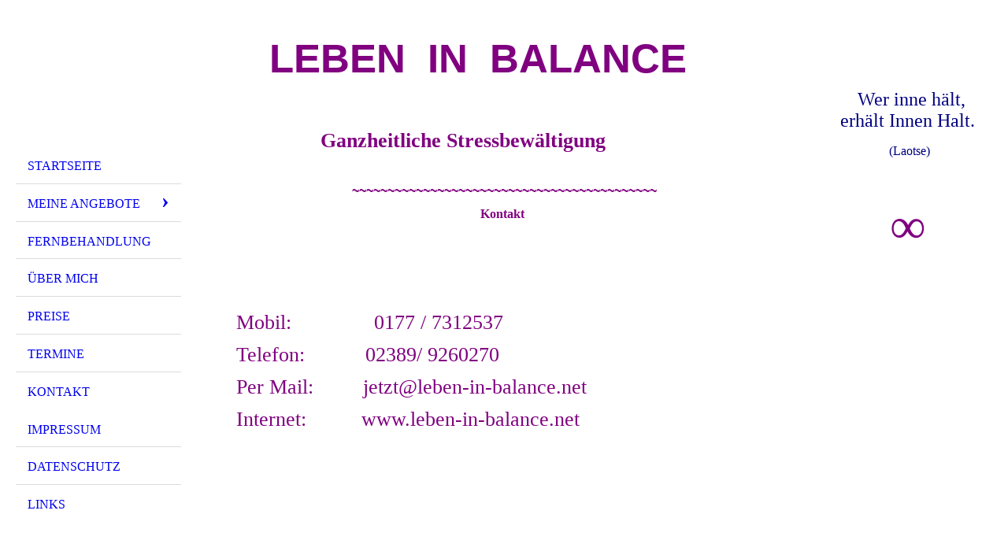

--- FILE ---
content_type: text/html; charset=utf-8
request_url: http://leben-in-balance.net/Kontakt/
body_size: 32760
content:
<!DOCTYPE html><html lang="de"><head><meta http-equiv="Content-Type" content="text/html; charset=UTF-8"><title> Beate Cherek-Scheele - Kontakt</title><meta name="description" content="Stressbewältigung -  Entspannung - Kinesiologie - Phonophorese - psychologische Beraterin - systemische Ernährungsberatung - Klangtherapie"><meta name="keywords" content="Stress, Burnout, Stimmgabeln, Phonophorese, ADHS , Psychologische Beratung, Coaching, Kinesiologie, Ahnenklärung  ThetaHealing, systemische Ernährungsberatung, Meditation, Meridiane, Entspannung,  Ängste, Suchtverhalten, Trauma, Autogenes Training, Kreis Unna, Mentaltraining, Stress, Burnoutprävention, Burnout, Gesundheitsberater Überforderung Mobbing Blockaden "><link href="http://54245039.swh.strato-hosting.eu/Kontakt/" rel="canonical"><meta content=" Beate Cherek-Scheele - Kontakt" property="og:title"><meta content="website" property="og:type"><meta content="http://54245039.swh.strato-hosting.eu/Kontakt/" property="og:url"><meta content="http://54245039.swh.strato-hosting.eu/.cm4all/uproc.php//0/B_Cherek-Scheele_Logo.png?_=1547186b430" property="og:image"><script>
              window.beng = window.beng || {};
              window.beng.env = {
                language: "en",
                country: "US",
                mode: "deploy",
                context: "page",
                pageId: "000000072040",
                pageLanguage: "de",
                skeletonId: "",
                scope: "1646913",
                isProtected: false,
                navigationText: "Kontakt",
                instance: "1",
                common_prefix: "https://strato-editor.com",
                design_common: "https://strato-editor.com/beng/designs/",
                design_template: "sys/cm_dh_076",
                path_design: "https://strato-editor.com/beng/designs/data/sys/cm_dh_076/",
                path_res: "https://strato-editor.com/res/",
                path_bengres: "https://strato-editor.com/beng/res/",
                masterDomain: "",
                preferredDomain: "",
                preprocessHostingUri: function(uri) {
                  
                    return uri || "";
                  
                },
                hideEmptyAreas: false
              };
            </script><script xmlns="http://www.w3.org/1999/xhtml" src="https://strato-editor.com/cm4all-beng-proxy/beng-proxy.js"></script><link xmlns="http://www.w3.org/1999/xhtml" rel="stylesheet" href="https://strato-editor.com/.cm4all/e/static/3rdparty/font-awesome/css/font-awesome.min.css"></link><link rel="stylesheet" type="text/css" href="https://strato-editor.com/.cm4all/res/static/libcm4all-js-widget/3.89.7/css/widget-runtime.css" />
<link rel="stylesheet" type="text/css" href="https://strato-editor.com/.cm4all/res/static/beng-editor/5.3.130/css/deploy.css" />
<link rel="stylesheet" type="text/css" href="https://strato-editor.com/.cm4all/res/static/libcm4all-js-widget/3.89.7/css/slideshow-common.css" />
<script src="https://strato-editor.com/.cm4all/res/static/jquery-1.7/jquery.js"></script><script src="https://strato-editor.com/.cm4all/res/static/prototype-1.7.3/prototype.js"></script><script src="https://strato-editor.com/.cm4all/res/static/jslib/1.4.1/js/legacy.js"></script><script src="https://strato-editor.com/.cm4all/res/static/libcm4all-js-widget/3.89.7/js/widget-runtime.js"></script>
<script src="https://strato-editor.com/.cm4all/res/static/libcm4all-js-widget/3.89.7/js/slideshow-common.js"></script>
<script src="https://strato-editor.com/.cm4all/res/static/beng-editor/5.3.130/js/deploy.js"></script>
<script type="text/javascript" src="https://strato-editor.com/.cm4all/uro/assets/js/uro-min.js"></script><meta name="viewport" content="width=device-width, initial-scale=1"><link rel="stylesheet" type="text/css" href="https://strato-editor.com/.cm4all/designs/static/sys/cm_dh_076/1761696015.281372/css/main.css"><link rel="stylesheet" type="text/css" href="https://strato-editor.com/.cm4all/designs/static/sys/cm_dh_076/1761696015.281372/css/responsive.css"><link rel="stylesheet" type="text/css" href="https://strato-editor.com/.cm4all/designs/static/sys/cm_dh_076/1761696015.281372/css/cm-templates-global-style.css"><script type="text/javascript" language="javascript" src="https://strato-editor.com/.cm4all/designs/static/sys/cm_dh_076/1761696015.281372/js/initialise.js"></script><script type="text/javascript" language="javascript" src="https://strato-editor.com/.cm4all/designs/static/sys/cm_dh_076/1761696015.281372/js/showhide_subnavigation.js"></script><script type="text/javascript" language="javascript" src="https://strato-editor.com/.cm4all/designs/static/sys/cm_dh_076/1761696015.281372/js/cm-templates-global-script.js"></script><!--[if lt IE 8]>
        	<link rel="stylesheet" type="text/css" href="https://strato-editor.com/beng/designs/data/sys/cm_dh_076/css/ie8.css" />
        <![endif]--><!--$Id: template.xsl 1832 2012-03-01 10:37:09Z dominikh $--><link href="/.cm4all/handler.php/vars.css?v=20250406150826" type="text/css" rel="stylesheet"><style type="text/css">.cm-logo {background-image: url("/.cm4all/iproc.php/B_Cherek-Scheele_Logo.png/scale_0_0/B_Cherek-Scheele_Logo.png");background-position: 32px 0px;
background-size: 116px 116px;
background-repeat: no-repeat;
      }</style><script type="text/javascript">window.cmLogoWidgetId = "STRATP_cm4all_com_widgets_Logo_269898";
            window.cmLogoGetCommonWidget = function (){
                return new cm4all.Common.Widget({
            base    : "/Kontakt/index.php/",
            session : "",
            frame   : "",
            path    : "STRATP_cm4all_com_widgets_Logo_269898"
        })
            };
            window.logoConfiguration = {
                "cm-logo-x" : "32",
        "cm-logo-y" : "0",
        "cm-logo-v" : "2.0",
        "cm-logo-w" : "116",
        "cm-logo-h" : "116",
        "cm-logo-di" : "sys/cm_dh_076",
        "cm-logo-u" : "public-service://0/",
        "cm-logo-k" : "/B_Cherek-Scheele_Logo.png",
        "cm-logo-bc" : "",
        "cm-logo-ln" : "",
        "cm-logo-ln$" : "",
        "cm-logo-hi" : false
        ,
        _logoBaseUrl : "\/.cm4all\/iproc.php\/B_Cherek-Scheele_Logo.png\/scale_0_0\/",
        _logoPath : "B_Cherek-Scheele_Logo.png"
        };
          jQuery(document).ready(function() {
            var logoElement = jQuery(".cm-logo");
            logoElement.attr("role", "img");
            logoElement.attr("tabindex", "0");
            logoElement.attr("aria-label", "logo");
          });
        </script><link rel="icon" href="data:;base64,iVBORw0KGgo="/><style id="cm_table_styles"></style><style id="cm_background_queries"></style><script type="application/x-cm4all-cookie-consent" data-code=""></script></head><body ondrop="return false;" class=" device-desktop cm-deploy cm-deploy-342 cm-deploy-4x"><div class="cm-background" data-cm-qa-bg="image"></div><div class="cm-background-video" data-cm-qa-bg="video"></div><div class="cm-background-effects" data-cm-qa-bg="effect"></div><div class="cm-templates-container"><div class="cm-kv-0 cm_can_be_empty" id="keyvisual"></div><div id="page_wrapper"><div class="content_wrapper" id="container_content"><header id="navigation_wrapper"><div class="cm-logo cm_can_be_empty" id="logo"> </div><nav id="nav-mobile-heading"><a href="">Navigation</a></nav><nav class="navi" id="cm_navigation"><ul id="cm_mainnavigation"><li id="cm_navigation_pid_70124"><a title="Startseite" href="/Startseite/" class="cm_anchor">Startseite</a></li><li id="cm_navigation_pid_70122" class="cm_has_subnavigation"><a title="Meine Angebote" href="/Meine-Angebote/" class="cm_anchor">Meine Angebote</a><ul class="cm_subnavigation" id="cm_subnavigation_pid_70122"><li id="cm_navigation_pid_899362"><a title="Stress und Burnout" href="/Meine-Angebote/Stress-und-Burnout/" class="cm_anchor">Stress und Burnout</a></li><li id="cm_navigation_pid_1502909"><a title="Phonophorese " href="/Meine-Angebote/Phonophorese/" class="cm_anchor">Phonophorese </a></li><li id="cm_navigation_pid_899363"><a title="Kinesiologie" href="/Meine-Angebote/Kinesiologie/" class="cm_anchor">Kinesiologie</a></li><li id="cm_navigation_pid_2430467"><a title="ThetaHealing®" href="/Meine-Angebote/ThetaHealing/" class="cm_anchor">ThetaHealing®</a></li><li id="cm_navigation_pid_2430468"><a title="Ahnenklärung" href="/Meine-Angebote/Ahnenklaerung/" class="cm_anchor">Ahnenklärung</a></li><li id="cm_navigation_pid_907430"><a title="Mental- und Motivationstraining" href="/Meine-Angebote/Mental-und-Motivationstraining/" class="cm_anchor">Mental- und Motivationstraining</a></li><li id="cm_navigation_pid_218736"><a title="systemische Ernährungsberatung" href="/Meine-Angebote/systemische-Ernaehrungsberatung/" class="cm_anchor">systemische Ernährungsberatung</a></li><li id="cm_navigation_pid_218737"><a title="Entspannung" href="/Meine-Angebote/Entspannung/" class="cm_anchor">Entspannung</a></li></ul></li><li id="cm_navigation_pid_1778387"><a title="Fernbehandlung" href="/Fernbehandlung/" class="cm_anchor">Fernbehandlung</a></li><li id="cm_navigation_pid_70123"><a title="Über mich" href="/Ueber-mich/" class="cm_anchor">Über mich</a></li><li id="cm_navigation_pid_218755"><a title="Preise" href="/Preise/" class="cm_anchor">Preise</a></li><li id="cm_navigation_pid_222343"><a title="Termine" href="/Termine/" class="cm_anchor">Termine</a></li><li id="cm_navigation_pid_72040" class="cm_current"><a title="Kontakt" href="/Kontakt/" class="cm_anchor">Kontakt</a></li><li id="cm_navigation_pid_70120"><a title="Impressum" href="/Impressum/" class="cm_anchor">Impressum</a></li><li id="cm_navigation_pid_2410494"><a title="Datenschutz" href="/Datenschutz/" class="cm_anchor">Datenschutz</a></li><li id="cm_navigation_pid_71377"><a title="Links" href="/Links/" class="cm_anchor">Links</a></li></ul></nav></header><div class="cm-template-content" id="content_wrapper"><div class="cm-templates-title-container cm_can_be_empty" id="title_wrapper"><div class="title cm-h1 cm_can_be_empty cm-templates-heading__title" id="title" style=""><span style="font-size: 26px;"><strong><span style="font-family: Handlee, sans-serif;"><span style="color: #800080;"> Leben  </span><span style="color: #800080;">in  Balance</span> </span><span style="font-family: Paprika;">  </span></strong></span><em><span style="color: #800080; font-size: 26px;"><strong>  </strong></span><span style="font-weight: bold; font-family: Handlee, sans-serif; color: #800080;"> </span></em></div><div class="subtitle cm_can_be_empty cm-templates-heading__subtitle" id="subtitle" style=""><span style="color: #800080;"><strong><span style="font-weight: 700; font-size: 28px;">                                             <span style="font-family: Alegreya;">                                                                                    Ganzheitliche </span></span></strong></span><span style="color: #800080;"><span style="font-size: 28px; font-family: Alegreya;"><strong>Stressbewältigung</strong>           </span><strong><span style="font-weight: 700; font-size: 28px;"><span style="font-family: Alegreya;"> </span> </span> </strong> </span></div></div><main class="content_main_dho cm-template-content__main append cm-templates-text" id="content_main" data-cm-hintable="yes"><h1 style="text-align: center;"><strong><span style='font-family: "Kotta One", sans-serif; color: #800080;'>~~~~~~~~~~~~~~~~~~~~~~~~~~~~~~~~~~~~~~~~~~~</span></strong></h1><h1 style="text-align: center;"><span style="font-family: Alegreya;"><span style="color: #800080;">Kontakt</span><em style="font-weight: normal;"> </em></span></h1><h1 style="text-align: center;"><br></h1><div class="clearFloating" style="clear:both;height: 0px; width: auto;"></div><div id="widgetcontainer_STRATP_cm4all_com_widgets_Formular_12219921" class="
				    cm_widget_block
					cm_widget cm4all_com_widgets_Formular cm_widget_block_center" style="width:100%; max-width:100%; "><div class="cm_widget_anchor"><a name="STRATP_cm4all_com_widgets_Formular_12219921" id="widgetanchor_STRATP_cm4all_com_widgets_Formular_12219921"><!--cm4all.com.widgets.Formular--></a></div><div style="width: 100%; max-width:100%; display: none;" class="formWidget"><div style="padding-bottom:5px;text-align:left;" id="form_1509201491077_737347_introtext">Ich freue mich über Ihre Nachricht.</div><p> </p><div style="text-align:left;" id="form_1509201491077_737347_answertext" role="status" aria-atomic="true"></div><div style="text-align:left;" id="form_1509201491077_737347"><form id="form_1509201491077_737347_form"><ul class="w_body_table" style="list-style-type:none;"><li><div id="form_1509201491077_737347_error" style="display:none;" class="cw_error_msg">Sie haben nicht alle Pflichtfelder ausgefüllt. Bitte überprüfen Sie Ihre Eingaben.</div></li><li class="w_td_label" style="background:none;"><input type="hidden" name="label_firstname" value="Vorname" /><input type="hidden" name="type_firstname" value="text" /><div class="formWidgetLabel"><label for="form_1509201491077_737347_value_firstname" id="form_1509201491077_737347_form_textspan_firstname" style="word-wrap: break-word;">Vorname *</label></div><div class="formWidgetInput"><input id="form_1509201491077_737347_value_firstname" class="cw_input cm_box_sizing" style="width:100%" type="text" name="value_firstname" placeholder="" cm_type="text" cm_required="true" required="required" aria-required="true" /></div></li><li class="w_td_label" style="background:none;"><input type="hidden" name="label_lastname" value="Nachname" /><input type="hidden" name="type_lastname" value="text" /><div class="formWidgetLabel"><label for="form_1509201491077_737347_value_lastname" id="form_1509201491077_737347_form_textspan_lastname" style="word-wrap: break-word;">Nachname *</label></div><div class="formWidgetInput"><input id="form_1509201491077_737347_value_lastname" class="cw_input cm_box_sizing" style="width:100%" type="text" name="value_lastname" placeholder="" cm_type="text" cm_required="true" required="required" aria-required="true" /></div></li><li class="w_td_label" style="background:none;"><input type="hidden" name="label_email" value="E-Mail" /><input type="hidden" name="type_email" value="email" /><div class="formWidgetLabel"><label for="form_1509201491077_737347_value_email" id="form_1509201491077_737347_form_textspan_email" style="word-wrap: break-word;">E-Mail *</label></div><div class="formWidgetInput"><input id="form_1509201491077_737347_value_email" class="cw_input cm_box_sizing" style="width:100%" type="email" name="value_email" placeholder="" cm_type="email" cm_required="true" required="required" aria-required="true" /></div></li><li class="w_td_label" style="background:none;"><input type="hidden" name="label_telephone" value="Telefon" /><input type="hidden" name="type_telephone" value="tel" /><div class="formWidgetLabel"><label for="form_1509201491077_737347_value_telephone" id="form_1509201491077_737347_form_textspan_telephone" style="word-wrap: break-word;">Telefon</label></div><div class="formWidgetInput"><input id="form_1509201491077_737347_value_telephone" class="cw_input cm_box_sizing" style="width:100%" type="tel" name="value_telephone" placeholder="" cm_type="tel" cm_required="false" /></div></li><li class="w_td_label" style="background:none;"><input type="hidden" name="label_message" value="Nachricht" /><input type="hidden" name="type_message" value="textarea" /><div class="formWidgetLabel"><label for="form_1509201491077_737347_value_message" id="form_1509201491077_737347_form_textspan_message" style="word-wrap: break-word;">Nachricht</label></div><div class="formWidgetInput"><div style="padding: 0 1px 2px 0;"><textarea id="form_1509201491077_737347_value_message" class="cw_input cm_box_sizing" style="height: 7em; width: 100%; max-height: 14em;" name="value_message" cm_type="textarea" cm_required="false" placeholder="Meine Nachricht"></textarea><div style="text-align: right; line-height: 1em; padding-right: 5px;"><span id="form_1509201491077_737347_charcounter_message" style="font-size: smaller; font-style: italic;"></span></div></div></div></li><li class="w_td_label"><div class="formWidgetInput" style="width: 100%; text-align: center;"><div>* Pflichtfelder</div><div><input type="submit" style="margin: 10px 0 15px;" onclick="return (function() {             var form=document              .getElementById('form_1509201491077_737347_form');             if (form.checkValidity()) {              window.formular_widget_helper.submitForm('form_1509201491077_737347');              return false;             } else {                                                     window.formular_widget_helper.submitForm('form_1509201491077_737347', false);                                                 }             form.classList.add('submitted');             return true;            })();" value="Absenden" /></div></div></li></ul></form></div></div><script type="text/javascript">/* <![CDATA[ */ 
		(new function() {

			var formular_onload_callback = function() {

			
				if (!window.formular_widget_helper) {
					window.formular_widget_helper = new FormularWidgetHelperPublic();
					window.formular_widget_helper.device = "";
					window.formular_widget_helper.textAreaMaxLength = parseInt( 2048 );
					window.formular_widget_helper.useJqueryPicker = true;
					window.formular_widget_helper.setLocale ("de_DE");
					window.formular_widget_helper.xlateString
						["Please fill out all required fields."]
							= "Sie haben nicht alle Pflichtfelder ausgefüllt. Bitte überprüfen Sie Ihre Eingaben.";
					window.formular_widget_helper.xlateString
						["Please enter a valid email address."]
							= "Bitte geben Sie eine gültige E-Mail-Adresse ein.";
					window.formular_widget_helper.xlateString
						['Enter a valid time between ${minTime%T:%H:%M} and ${maxTime%T:%H:%M}.']
							= "Geben Sie eine Zeit zwischen ${minTime%T:%H:%M} und ${maxTime%T:%H:%M} ein.";
                    window.formular_widget_helper.xlateString
                      ["Select a present or future date."]
                        = "Wählen Sie das aktuelle oder ein zukünftiges Datum.";
					window.formular_widget_helper.xlateString["Please inform me about news regarding your business."] = "Ich möchte über Neuigkeiten informiert werden. Ein Widerruf ist jederzeit über die im Impressum angegebene E-Mail-Adresse möglich.";
					window.formular_widget_helper.xlateString["Submit"] = "Absenden";
					window.formular_widget_helper.xlateString["Yes"] = "Ja";
					window.formular_widget_helper.xlateString["No"] = "Nein";
					window.formular_widget_helper.xlateString["OK"] = "OK";
					window.formular_widget_helper.xlateString["- please choose -"] = "- auswählen -";
				}

				var locale = "de_DE";

				window.formular_widget_show_form_1509201491077_737347 =
				new Common.Widget({
							path: 'STRATP_cm4all_com_widgets_Formular_12219921',
							base: '/Kontakt/index.php/',
							session: '',
							frame: ''
						});
				
				var fid = "form_1509201491077_737347";
                jQuery('#' + fid+ '_form').on('submit', function (ev) {
                  ev.preventDefault();
                });
				window.formular_widget_helper.initValidators(fid);
				window.formular_widget_helper.initDatepickers(fid);
				
		Common.loadCss(Common.Css.jquery.ui_theme, "top");
	

	Common.loadCss(Common.Css.jquery.ui_datepicker, "top");
	Common.loadCss("/.cm4all/widgetres.php/cm4all.com.widgets.Formular//css/commonwidgets.css");

	
	$( "form_1509201491077_737347").newsletter = "f";

	

	(function() {
		var ref="message";
		var textarea = jQuery("#" + fid + "_value_" + ref);
		var func = function(event) {
			window.formular_widget_helper.updateCharCounter(fid, ref, event.type != "keyup");
		}
		textarea.bind({
			keyup: func,
			paste: func,
			cut: func,
			drop: func
		});
	})();


			};

			Common.requireLibrary(
				[
				
					"/.cm4all/widgetres.php/cm4all.com.widgets.Formular//js/input_helper.js",
					"/.cm4all/widgetres.php/cm4all.com.widgets.Formular//js/formular_public.js",
					"/.cm4all/widgetres.php/cm4all.com.widgets.Formular//js/widgets_utils.js"
				
				].concat (Common.Lib.jquery.ui_datepicker),
				jQuery.curry(formular_onload_callback)
			);

		}());

	/* ]]> */</script></div><p><br></p><p style="text-align: center;"><br></p><h1 style="text-align: justify;"><span style="color: #800080; font-weight: 400; font-size: 26px; font-family: Alegreya;">Mobil:               0177 / 7312537        </span></h1><h1 style="text-align: justify;"><span style="color: #800080; font-weight: 400; font-size: 26px; font-family: Alegreya;">Telefon:           02389/ 9260270                                           </span></h1><h1 style="text-align: justify;"><span style="color: #800080; font-weight: 400; font-size: 26px; font-family: Alegreya;">Per Mail:         jetzt@leben-in-balance.net</span></h1><p><span style="color: #800080; font-size: 26px; font-weight: 400; font-family: Alegreya;">Internet:          www.leben-in-balance.net</span></p><p style="text-align: center;"><br></p><div id="cm_bottom_clearer" style="clear: both;" contenteditable="false"></div></main></div><div class="cm-templates-sidebar-container append cm_can_be_empty" id="content_sidebar"><aside class="sidebar cm_can_be_empty" id="widgetbar_site_1" data-cm-hintable="yes"><p style="text-align: left;"> </p></aside><aside class="sidebar cm_can_be_empty" id="widgetbar_page_1" data-cm-hintable="yes"><p> </p></aside><aside class="sidebar cm_can_be_empty" id="widgetbar_site_2" data-cm-hintable="yes"><p style="text-align: center;"><span style="color: #000080;"><strong><em style="font-size: large;"> </em></strong></span><span style="color: #000080; font-weight: 500; font-size: 24px;">Wer inne hält, erhält Innen Halt. </span></p><p style="text-align: center;"><span style="color: #000080; font-size: medium; font-weight: 500;">(Laotse)</span></p><p><br></p></aside><aside class="sidebar cm_can_be_empty" id="widgetbar_page_2" data-cm-hintable="yes"><p style="text-align: center;"><span style="font-family: Verdana; color: #800080; font-size: 64px;">∞</span> </p></aside></div><div class="clear"> </div></div><div class="cm-templates-footer cm_can_be_empty" id="footer_wrapper"><footer class="content_wrapper cm_can_be_empty" id="footer" data-cm-hintable="yes"> </footer></div></div></div><div class="cm_widget_anchor"><a name="STRATP_cm4all_com_widgets_CookiePolicy_928515" id="widgetanchor_STRATP_cm4all_com_widgets_CookiePolicy_928515"><!--cm4all.com.widgets.CookiePolicy--></a></div><div style="display:none" class="cm-wp-container cm4all-cookie-policy-placeholder-template"><div class="cm-wp-header"><h4 class="cm-wp-header__headline">Externe Inhalte</h4><p class="cm-wp-header__text">Die an dieser Stelle vorgesehenen Inhalte können aufgrund Ihrer aktuellen <a class="cm-wp-header__link" href="#" onclick="openCookieSettings();return false;">Cookie-Einstellungen</a> nicht angezeigt werden.</p></div><div class="cm-wp-content"><div class="cm-wp-content__control"><label aria-checked="false" role="switch" tabindex="0" class="cm-wp-content-switcher"><input tabindex="-1" type="checkbox" class="cm-wp-content-switcher__checkbox" /><span class="cm-wp-content-switcher__label">Drittanbieter-Inhalte</span></label></div><p class="cm-wp-content__text">Diese Webseite bietet möglicherweise Inhalte oder Funktionalitäten an, die von Drittanbietern eigenverantwortlich zur Verfügung gestellt werden. Diese Drittanbieter können eigene Cookies setzen, z.B. um die Nutzeraktivität zu verfolgen oder ihre Angebote zu personalisieren und zu optimieren.</p></div></div><div aria-labelledby="cookieSettingsDialogTitle" role="dialog" style="position: fixed;" class="cm-cookie-container cm-hidden" id="cookieSettingsDialog"><div class="cm-cookie-header"><h4 id="cookieSettingsDialogTitle" class="cm-cookie-header__headline">Cookie-Einstellungen</h4><div autofocus="autofocus" tabindex="0" role="button" class="cm-cookie-header__close-button" title="Schließen"></div></div><div aria-describedby="cookieSettingsDialogContent" class="cm-cookie-content"><p id="cookieSettingsDialogContent" class="cm-cookie-content__text">Diese Webseite verwendet Cookies, um Besuchern ein optimales Nutzererlebnis zu bieten. Bestimmte Inhalte von Drittanbietern werden nur angezeigt, wenn die entsprechende Option aktiviert ist. Die Datenverarbeitung kann dann auch in einem Drittland erfolgen. Weitere Informationen hierzu in der Datenschutzerklärung.</p><div class="cm-cookie-content__controls"><div class="cm-cookie-controls-container"><div class="cm-cookie-controls cm-cookie-controls--essential"><div class="cm-cookie-flex-wrapper"><label aria-details="cookieSettingsEssentialDetails" aria-labelledby="cookieSettingsEssentialLabel" aria-checked="true" role="switch" tabindex="0" class="cm-cookie-switch-wrapper"><input tabindex="-1" id="cookieSettingsEssential" type="checkbox" disabled="disabled" checked="checked" /><span></span></label><div class="cm-cookie-expand-wrapper"><span id="cookieSettingsEssentialLabel">Technisch notwendige</span><div tabindex="0" aria-controls="cookieSettingsEssentialDetails" aria-expanded="false" role="button" class="cm-cookie-content-expansion-button" title="Erweitern / Zuklappen"></div></div></div><div class="cm-cookie-content-expansion-text" id="cookieSettingsEssentialDetails">Diese Cookies sind zum Betrieb der Webseite notwendig, z.B. zum Schutz vor Hackerangriffen und zur Gewährleistung eines konsistenten und der Nachfrage angepassten Erscheinungsbilds der Seite.</div></div><div class="cm-cookie-controls cm-cookie-controls--statistic"><div class="cm-cookie-flex-wrapper"><label aria-details="cookieSettingsStatisticsDetails" aria-labelledby="cookieSettingsStatisticsLabel" aria-checked="false" role="switch" tabindex="0" class="cm-cookie-switch-wrapper"><input tabindex="-1" id="cookieSettingsStatistics" type="checkbox" /><span></span></label><div class="cm-cookie-expand-wrapper"><span id="cookieSettingsStatisticsLabel">Analytische</span><div tabindex="0" aria-controls="cookieSettingsStatisticsDetails" aria-expanded="false" role="button" class="cm-cookie-content-expansion-button" title="Erweitern / Zuklappen"></div></div></div><div class="cm-cookie-content-expansion-text" id="cookieSettingsStatisticsDetails">Diese Cookies werden verwendet, um das Nutzererlebnis weiter zu optimieren. Hierunter fallen auch Statistiken, die dem Webseitenbetreiber von Drittanbietern zur Verfügung gestellt werden, sowie die Ausspielung von personalisierter Werbung durch die Nachverfolgung der Nutzeraktivität über verschiedene Webseiten.</div></div><div class="cm-cookie-controls cm-cookie-controls--third-party"><div class="cm-cookie-flex-wrapper"><label aria-details="cookieSettingsThirdpartyDetails" aria-labelledby="cookieSettingsThirdpartyLabel" aria-checked="false" role="switch" tabindex="0" class="cm-cookie-switch-wrapper"><input tabindex="-1" id="cookieSettingsThirdparty" type="checkbox" /><span></span></label><div class="cm-cookie-expand-wrapper"><span id="cookieSettingsThirdpartyLabel">Drittanbieter-Inhalte</span><div tabindex="0" aria-controls="cookieSettingsThirdpartyDetails" aria-expanded="false" role="button" class="cm-cookie-content-expansion-button" title="Erweitern / Zuklappen"></div></div></div><div class="cm-cookie-content-expansion-text" id="cookieSettingsThirdpartyDetails">Diese Webseite bietet möglicherweise Inhalte oder Funktionalitäten an, die von Drittanbietern eigenverantwortlich zur Verfügung gestellt werden. Diese Drittanbieter können eigene Cookies setzen, z.B. um die Nutzeraktivität zu verfolgen oder ihre Angebote zu personalisieren und zu optimieren.</div></div></div><div class="cm-cookie-content-button"><div tabindex="0" role="button" onclick="rejectAllCookieTypes(); setTimeout(saveCookieSettings, 400);" class="cm-cookie-button cm-cookie-content-button--reject-all"><span>Ablehnen</span></div><div tabindex="0" role="button" onclick="selectAllCookieTypes(); setTimeout(saveCookieSettings, 400);" class="cm-cookie-button cm-cookie-content-button--accept-all"><span>Alle akzeptieren</span></div><div tabindex="0" role="button" onclick="saveCookieSettings();" class="cm-cookie-button cm-cookie-content-button--save"><span>Speichern</span></div></div></div></div><div class="cm-cookie-footer"><a rel="noreferrer noopener nofollow" target="_blank" href="https://strato-editor.com/.cm4all/s/cookiepolicy?rid=1065480&amp;lc=de_DE" class="cm-cookie-footer__link">Mehr Informationen</a></div></div><script type="text/javascript">
      Common.loadCss("/.cm4all/widgetres.php/cm4all.com.widgets.CookiePolicy/show.css?v=3.3.30");
    </script><script data-tracking="true" data-cookie-settings-enabled="true" src="/.cm4all/widgetres.php/cm4all.com.widgets.CookiePolicy/show.js?v=3.3.30" defer="defer" id="cookieSettingsScript"></script><noscript ><div style="position:absolute;bottom:0;" id="statdiv"><img alt="" height="1" width="1" src="https://strato-editor.com/.cm4all/_pixel.img?site=1766682-abV8KMQB&amp;page=pid_72040&amp;path=%2FKontakt%2Findex.php%2F&amp;nt=Kontakt"/></div></noscript><script  type="text/javascript">//<![CDATA[
            document.body.insertAdjacentHTML('beforeend', '<div style="position:absolute;bottom:0;" id="statdiv"><img alt="" height="1" width="1" src="https://strato-editor.com/.cm4all/_pixel.img?site=1766682-abV8KMQB&amp;page=pid_72040&amp;path=%2FKontakt%2Findex.php%2F&amp;nt=Kontakt&amp;domain='+escape(document.location.hostname)+'&amp;ref='+escape(document.referrer)+'"/></div>');
        //]]></script><div xmlns="http://www.w3.org/1999/xhtml" class="cm-smart-access-button mail"><a href="mailto:jetzt@leben-in-balance.net" target=""><div class="icon"><i class="fa fa-mail" aria-hidden="true"></i></div></a></div><div style="display: none;" id="keyvisualWidgetVideosContainer"></div><style type="text/css">.cm-kv-0 {
background-color: ;
background-image: url("/.cm4all/iproc.php/.cm4all/sysdb/keyvisuals/STRATP_cm4all_com_widgets_Keyvisual_9789661/empty.png/scale_0_0/empty.png");
background-repeat: no-repeat;
}
</style><style type="text/css">
			#keyvisual {
				overflow: hidden;
			}
			.kv-video-wrapper {
				width: 100%;
				height: 100%;
				position: relative;
			}
			</style><script type="text/javascript">
				jQuery(document).ready(function() {
					function moveTempVideos(slideshow, isEditorMode) {
						var videosContainer = document.getElementById('keyvisualWidgetVideosContainer');
						if (videosContainer) {
							while (videosContainer.firstChild) {
								var div = videosContainer.firstChild;
								var divPosition = div.className.substring('cm-kv-0-tempvideo-'.length);
								if (isEditorMode && parseInt(divPosition) > 1) {
									break;
								}
								videosContainer.removeChild(div);
								if (div.nodeType == Node.ELEMENT_NODE) {
									var pos = '';
									if (slideshow) {
										pos = '-' + divPosition;
									}
									var kv = document.querySelector('.cm-kv-0' + pos);
									if (kv) {
										if (!slideshow) {
											var wrapperDiv = document.createElement("div"); 
											wrapperDiv.setAttribute("class", "kv-video-wrapper");
											kv.insertBefore(wrapperDiv, kv.firstChild);
											kv = wrapperDiv;
										}
										while (div.firstChild) {
											kv.appendChild(div.firstChild);
										}
										if (!slideshow) {
											break;
										}
									}
								}
							}
						}
					}

					function kvClickAction(mode, href) {
						if (mode == 'internal') {
							if (!window.top.syntony || !/_home$/.test(window.top.syntony.bifmState)) {
								window.location.href = href;
							}
						} else if (mode == 'external') {
							var a = document.createElement('a');
							a.href = href;
							a.target = '_blank';
							a.rel = 'noreferrer noopener';
							a.click();
						}
					}

					var keyvisualElement = jQuery("[cm_type=keyvisual]");
					if(keyvisualElement.length == 0){
						keyvisualElement = jQuery("#keyvisual");
					}
					if(keyvisualElement.length == 0){
						keyvisualElement = jQuery("[class~=cm-kv-0]");
					}
				
						keyvisualElement.attr("role", "img");
						keyvisualElement.attr("tabindex", "0");
						keyvisualElement.attr("aria-label", "hauptgrafik");
					
					moveTempVideos(false, false);
					var video = document.querySelector('#keyvisual video');
					if (video) {
						video.play();
					}
				
			});
		</script></body></html>
